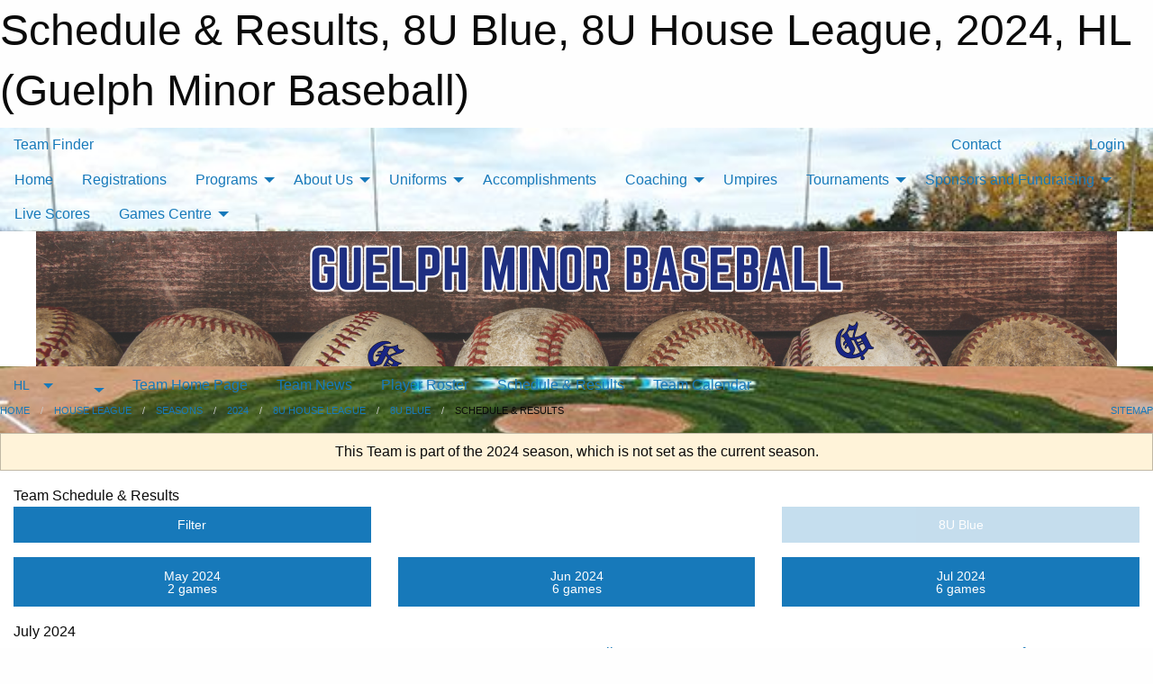

--- FILE ---
content_type: text/html; charset=utf-8
request_url: https://gmba.ca/Teams/1226/Schedule/
body_size: 9499
content:


<!DOCTYPE html>

<html class="no-js" lang="en">
<head><meta charset="utf-8" /><meta http-equiv="x-ua-compatible" content="ie=edge" /><meta name="viewport" content="width=device-width, initial-scale=1.0" /><link rel="preconnect" href="https://cdnjs.cloudflare.com" /><link rel="dns-prefetch" href="https://cdnjs.cloudflare.com" /><link rel="preconnect" href="https://fonts.gstatic.com" /><link rel="dns-prefetch" href="https://fonts.gstatic.com" /><title>
	HL > 2024 > 8U House League > 8U Blue > Schedule & Results (Guelph Minor Baseball)
</title><link rel="stylesheet" href="https://fonts.googleapis.com/css2?family=Oswald&amp;family=Roboto&amp;family=Passion+One:wght@700&amp;display=swap" />

    <!-- Compressed CSS -->
    <link rel="stylesheet" href="https://cdnjs.cloudflare.com/ajax/libs/foundation/6.7.5/css/foundation.min.css" /><link rel="stylesheet" href="https://cdnjs.cloudflare.com/ajax/libs/motion-ui/2.0.3/motion-ui.css" />

    <!--load all styles -->
    
  <meta name="keywords" content="Sportsheadz,Sports,Website,Minor,Premium,Scheduling" /><meta name="description" content="gmba.ca powered by Sportsheadz Web" />
<style type="text/css">
 body { --D-color-rgb-primary: 30,47,129; --D-color-rgb-secondary: 0,0,0; --D-color-rgb-link: 30,47,129; --D-color-rgb-link-hover: 0,0,0; --D-color-rgb-content-link: 30,47,129; --D-color-rgb-content-link-hover: 0,0,0 }  body { --D-fonts-main: 'Roboto', sans-serif }  body { --D-fonts-headings: 'Oswald', sans-serif }  body { --D-fonts-bold: 'Passion One', cursive }  body { --D-wrapper-max-width: 1200px } @media screen and (min-width: 40em) {  .sitecontainer { background-attachment: fixed; background-color: rgba(238,238,238,1.0); background-image: url('/domains/gmba.ca/diamond.jpg'); background-position: center top; background-repeat: no-repeat; background-size: cover } }  .sitecontainer main .wrapper { background-color: rgba(255,255,255,1); }  .bottom-drawer .content { background-color: rgba(255,255,255,1); } #wid7  { background-color: rgba(255,255,255,1.0) } #wid7 .contained-image { max-width: 100%; max-height: initial; margin: .01em 0 }
</style>
<link href="/Domains/gmba.ca/favicon.ico" rel="shortcut icon" /><link href="/assets/responsive/css/public.min.css?v=2025.07.27" type="text/css" rel="stylesheet" media="screen" /><link href="/Utils/Styles.aspx?ParentType=Team&amp;ParentID=1226&amp;Mode=Responsive&amp;Version=2026.01.13.21.32.55" type="text/css" rel="stylesheet" media="screen" /><script>var clicky_site_ids = clicky_site_ids || []; clicky_site_ids.push(101464466); var clicky_custom = {};</script>
<script async src="//static.getclicky.com/js"></script>
<script async src="//static.getclicky.com/inc/javascript/video/youtube.js"></script>
<meta name="robots" content="nofollow, noarchive, nosnippet"></head>
<body>
    
    
  <h1 class="hidden">Schedule & Results, 8U Blue, 8U House League, 2024, HL (Guelph Minor Baseball)</h1>

    <form method="post" action="/Teams/1226/Schedule/" id="frmMain">
<div class="aspNetHidden">
<input type="hidden" name="tlrk_ssm_TSSM" id="tlrk_ssm_TSSM" value="" />
<input type="hidden" name="tlrk_sm_TSM" id="tlrk_sm_TSM" value="" />
<input type="hidden" name="__EVENTTARGET" id="__EVENTTARGET" value="" />
<input type="hidden" name="__EVENTARGUMENT" id="__EVENTARGUMENT" value="" />
<input type="hidden" name="__VIEWSTATE" id="__VIEWSTATE" value="Cr5+DJYn6JCrXD8p7cuMbAUlO4f/1gQIi4WsxHTZsUFscFnORJ/gbApiwvx/uXm8sl+8MKee56bYJr5KTtz6Yz+KZ3X/TYzwcpTxDhAhmj6ueTgY0siWiqCjw8EEbq5cwpObUCbVBBzTlbP+jiTG4rLzg3NNM6YcTqy4Xep/S5uCbrgzU3tJ4G/IPivWU4k+aK8QF9lM2gcMoSRy7QzWiIj0L+VkG/ID51vjoSnYTw7e4gnjxSIkQr8c2UczwB8wP9OgB2OWofZl1aGILyBifWK8xnYWAplAEzyBG9HDAWrOAXNBb9A/H77SGtg6ZvRAr/CZD2OY6L67zMU9og7qJo5jOfbja5/HzrxT2ReaFDddt2HJpEFkOUA8FNSDLDVMAYvTziJpB5EZrhA0GyB1INEWeZmmA1sZ3BMk/2Fh9AJ7upx+/sSlUc18d9mxdRTSDBCn/haN/Sju6RV3OMtEC4UImfl152HV7NygqLp1zFgCD6zpizNH1FzVCS878iqs" />
</div>

<script type="text/javascript">
//<![CDATA[
var theForm = document.forms['frmMain'];
if (!theForm) {
    theForm = document.frmMain;
}
function __doPostBack(eventTarget, eventArgument) {
    if (!theForm.onsubmit || (theForm.onsubmit() != false)) {
        theForm.__EVENTTARGET.value = eventTarget;
        theForm.__EVENTARGUMENT.value = eventArgument;
        theForm.submit();
    }
}
//]]>
</script>


<script src="/WebResource.axd?d=pynGkmcFUV13He1Qd6_TZNYgnMMzTpv1kEomIbJemLFKUJ_i8LHfwBQlcZnzeOEwouYK90PRSzIs1emT1t3Qqg2&amp;t=638901397900000000" type="text/javascript"></script>


<script src="https://ajax.aspnetcdn.com/ajax/4.5.2/1/MicrosoftAjax.js" type="text/javascript"></script>
<script src="https://ajax.aspnetcdn.com/ajax/4.5.2/1/MicrosoftAjaxWebForms.js" type="text/javascript"></script>
<script src="/assets/core/js/web/web.min.js?v=2025.07.27" type="text/javascript"></script>
<script src="https://d2i2wahzwrm1n5.cloudfront.net/ajaxz/2025.2.609/Common/Core.js" type="text/javascript"></script>
<script src="https://d2i2wahzwrm1n5.cloudfront.net/ajaxz/2025.2.609/Ajax/Ajax.js" type="text/javascript"></script>
<div class="aspNetHidden">

	<input type="hidden" name="__VIEWSTATEGENERATOR" id="__VIEWSTATEGENERATOR" value="CA0B0334" />
	<input type="hidden" name="__EVENTVALIDATION" id="__EVENTVALIDATION" value="4FBlDWedO7XbUdjFtMo+Cl2nWoGPH27ixLdCHWl+04vi5BMKX7QKbnOIBCFFDNFGw9lKcPQUm3TkWrp7Aa0+575D//TCa3wI5QbUEI3UeKVgputwlCdiEjLmgOM+34GP" />
</div>
        <script type="text/javascript">
//<![CDATA[
Sys.WebForms.PageRequestManager._initialize('ctl00$tlrk_sm', 'frmMain', ['tctl00$tlrk_ramSU','tlrk_ramSU'], [], [], 90, 'ctl00');
//]]>
</script>

        <!-- 2025.2.609.462 --><div id="tlrk_ramSU">
	<span id="tlrk_ram" style="display:none;"></span>
</div>
        

        
  <div class="sitecontainer"><div id="row4" class="row-outer  not-editable"><div class="row-inner"><div id="wid5"><div class="outer-top-bar"><div class="wrapper row-top-bar"><div class="grid-x grid-padding-x align-middle"><div class="cell shrink show-for-small-only"><div class="cell small-6" data-responsive-toggle="top_bar_links" data-hide-for="medium"><button title="Toggle Top Bar Links" class="menu-icon" type="button" data-toggle></button></div></div><div class="cell shrink"><a href="/Seasons/Current/">Team Finder</a></div><div class="cell shrink"><div class="grid-x grid-margin-x"><div class="cell auto"><a href="https://www.facebook.com/guelphminorbaseball" target="_blank" rel="noopener"><i class="fab fa-facebook" title="Facebook"></i></a></div><div class="cell auto"><a href="https://twitter.com/GuelphBaseball" target="_blank" rel="noopener"><i class="fab fa-x-twitter" title="Twitter"></i></a></div></div></div><div class="cell auto show-for-medium"><ul class="menu align-right"><li><a href="/Contact/"><i class="fas fa-address-book" title="Contacts"></i>&nbsp;Contact</a></li><li><a href="/Search/"><i class="fas fa-search" title="Search"></i><span class="hide-for-medium">&nbsp;Search</span></a></li></ul></div><div class="cell auto medium-shrink text-right"><ul class="dropdown menu align-right" data-dropdown-menu><li><a href="/Account/Login/?ReturnUrl=%2fTeams%2f1226%2fSchedule%2f" rel="nofollow"><i class="fas fa-sign-in-alt"></i>&nbsp;Login</a></li></ul></div></div><div id="top_bar_links" class="hide-for-medium" style="display:none;"><ul class="vertical menu"><li><a href="/Contact/"><i class="fas fa-address-book" title="Contacts"></i>&nbsp;Contact</a></li><li><a href="/Search/"><i class="fas fa-search" title="Search"></i><span class="hide-for-medium">&nbsp;Search</span></a></li></ul></div></div></div>
</div></div></div><header id="header" class="hide-for-print"><div id="row10" class="row-outer  not-editable"><div class="row-inner wrapper"><div id="wid11">
</div></div></div><div id="row6" class="row-outer  not-editable"><div class="row-inner wrapper"><div id="wid8">
        <div class="cMain_ctl14-row-menu row-menu org-menu">
            
            <div class="grid-x align-middle">
                
                <nav class="cell auto">
                    <div class="title-bar" data-responsive-toggle="cMain_ctl14_menu" data-hide-for="large">
                        <div class="title-bar-left">
                            
                            <ul class="horizontal menu">
                                
                                <li><a href="/">Home</a></li>
                                
                                <li><a href="/Seasons/Current/">Team Finder</a></li>
                                
                            </ul>
                            
                        </div>
                        <div class="title-bar-right">
                            <div class="title-bar-title" data-toggle="cMain_ctl14_menu">Organization Menu&nbsp;<i class="fas fa-bars"></i></div>
                        </div>
                    </div>
                    <ul id="cMain_ctl14_menu" style="display: none;" class="vertical large-horizontal menu " data-responsive-menu="drilldown large-dropdown" data-back-button='<li class="js-drilldown-back"><a class="sh-menu-back"></a></li>'>
                        <li class="hover-nonfunction"><a href="/">Home</a></li><li class="hover-nonfunction"><a href="https://register.sportsheadz.com/association/133" target="_blank" rel="noopener"><i class="fa fa-external-link-alt"></i>Registrations</a></li><li class="hover-nonfunction"><a>Programs</a><ul class="menu vertical nested"><li class="hover-nonfunction"><a>Rep</a><ul class="menu vertical nested"><li class="hover-nonfunction"><a href="/Pages/1148/Rep/">Rep</a></li><li class="hover-nonfunction"><a href="/Awards/">Awards</a></li></ul></li><li class="hover-nonfunction"><a href="/Pages/1175/Select_-_House_League/">Select - House League</a></li><li class="hover-nonfunction"><a href="/Pages/1176/House_League_-_Summer/">House League - Summer</a></li><li class="hover-nonfunction"><a href="/Pages/1188/House_League_-_Fall_Ball/">House League - Fall Ball</a></li><li class="hover-nonfunction"><a href="/Pages/1189/Off_Season_Development/">Off Season Development</a></li></ul></li><li class="hover-nonfunction"><a>About Us</a><ul class="menu vertical nested"><li class="hover-nonfunction"><a href="/Staff/1113/">Board of Directors</a></li><li class="hover-nonfunction"><a href="/Pages/1436/Board_Meetings_and_Minutes/">Board Meetings and Minutes</a></li><li class="hover-nonfunction"><a href="/Pages/1184/Financial/">Financial</a></li><li class="hover-nonfunction"><a href="/Pages/1183/Rules_and_Bylaws/">Rules and Bylaws</a></li><li class="hover-nonfunction"><a href="/Pages/1185/Risk_Management/">Risk Management</a></li><li class="hover-nonfunction"><a href="/Pages/3655/Issues_Portal/">Issues Portal</a></li><li class="hover-nonfunction"><a href="/Contact/1115/">Contact Us</a></li></ul></li><li class="hover-nonfunction"><a>Uniforms</a><ul class="menu vertical nested"><li class="hover-nonfunction"><a href="/Pages/1179/Rep_and_Select/">Rep and Select</a></li><li class="hover-nonfunction"><a href="/Pages/1178/House_League/">House League</a></li></ul></li><li class="hover-nonfunction"><a href="/Accomplishments/">Accomplishments</a></li><li class="hover-nonfunction"><a>Coaching</a><ul class="menu vertical nested"><li class="hover-nonfunction"><a href="/Coaches/1114/">Current Coaches</a></li><li class="hover-nonfunction"><a href="/Pages/2685/Coaches_Notes/">Coaches Notes</a></li><li class="hover-nonfunction"><a href="/Pages/1196/House_League/">House League</a></li><li class="hover-nonfunction"><a href="/Pages/1197/Select/">Select</a></li><li class="hover-nonfunction"><a href="/Pages/1198/Rep/">Rep</a></li><li class="hover-nonfunction"><a href="/Pages/1195/Expense_Submission_Form/">Expense Submission Form</a></li><li class="hover-nonfunction"><a href="/Pages/1431/Police_Record_Check_Policy/">Police Record Check Policy</a></li></ul></li><li class="hover-nonfunction"><a href="/Pages/1180/Umpires/">Umpires</a></li><li class="hover-nonfunction"><a>Tournaments</a><ul class="menu vertical nested"><li class="hover-nonfunction"><a href="/Pages/1192/Rep_Tournaments/">Rep Tournaments</a></li><li class="hover-nonfunction"><a href="/Pages/3006/Select_Tournaments/">Select Tournaments</a></li><li class="hover-nonfunction"><a href="/Pages/1191/House_League_Tournaments/">House League Tournaments</a></li></ul></li><li class="hover-nonfunction"><a>Sponsors and Fundraising</a><ul class="menu vertical nested"><li class="hover-nonfunction"><a href="/Pages/1201/Sponsors/">Sponsors</a></li><li class="hover-nonfunction"><a href="/Pages/1202/Donations/">Donations</a></li><li class="hover-nonfunction"><a href="/Pages/1203/Fundraising/">Fundraising</a></li></ul></li><li class="hover-nonfunction"><a href="/Pages/3625/Live_Scores/">Live Scores</a></li><li class="hover-nonfunction"><a>Games Centre</a><ul class="menu vertical nested"><li class="hover-nonfunction"><a href="/Schedule/">Schedule &amp; Results</a></li><li class="hover-nonfunction"><a href="/Calendar/">Organization Calendar</a></li></ul></li>
                    </ul>
                </nav>
            </div>
            
        </div>
        </div><div id="wid7"><div class="cMain_ctl17-row-masthead row-masthead"><div class="grid-x align-middle text-center"><div class="cell small-12"><img class="contained-image" src="/domains/gmba.ca/Shiplap_Baseball_Team_Google_Classroom_Header_Playball_(1).png" alt="Banner Image" /></div></div></div>
</div><div id="wid9">
<div class="cMain_ctl20-row-menu row-menu">
    <div class="grid-x align-middle">
        
        <div class="cell shrink show-for-large">
            <button class="dropdown button clear" style="margin: 0;" type="button" data-toggle="cMain_ctl20_category_dropdown">HL</button>
        </div>
        
        <div class="cell shrink show-for-large">
            <button class="dropdown button clear" style="margin: 0;" type="button" data-toggle="cMain_ctl20_league_dropdown"></button>
        </div>
        
        <nav class="cell auto">
            <div class="title-bar" data-responsive-toggle="cMain_ctl20_menu" data-hide-for="large">
                <div class="title-bar-left flex-child-shrink">
                    <div class="grid-x align-middle">
                        
                        <div class="cell shrink">
                            <button class="dropdown button clear" style="margin: 0;" type="button" data-open="cMain_ctl20_category_modal">HL</button>
                        </div>
                        
                        <div class="cell shrink">
                            <button class="dropdown button clear" style="margin: 0;" type="button" data-open="cMain_ctl20_league_modal"></button>
                        </div>
                        
                    </div>
                </div>
                <div class="title-bar-right flex-child-grow">
                    <div class="grid-x align-middle">
                        <div class="cell auto"></div>
                        
                        <div class="cell shrink">
                            <div class="title-bar-title" data-toggle="cMain_ctl20_menu">8U Blue Menu&nbsp;<i class="fas fa-bars"></i></div>
                        </div>
                    </div>
                </div>
            </div>
            <ul id="cMain_ctl20_menu" style="display: none;" class="vertical large-horizontal menu " data-responsive-menu="drilldown large-dropdown" data-back-button='<li class="js-drilldown-back"><a class="sh-menu-back"></a></li>'>
                <li><a href="/Teams/1226/">Team Home Page</a></li><li><a href="/Teams/1226/Articles/">Team News</a></li><li><a href="/Teams/1226/Players/">Player Roster</a></li><li><a href="/Teams/1226/Schedule/">Schedule & Results</a></li><li><a href="/Teams/1226/Calendar/">Team Calendar</a></li>
            </ul>
        </nav>
        
    </div>
    
    <div class="dropdown-pane" id="cMain_ctl20_category_dropdown" data-dropdown data-close-on-click="true" style="width: 600px;">
        <div class="grid-x grid-padding-x grid-padding-y">
            <div class="cell medium-5">
                <ul class="menu vertical">
                    <li><a href="/Categories/1057/">Category Home</a></li><li><a href="/Categories/1057/Articles/">Category News</a></li><li><a href="/Categories/1057/Schedule/">Schedule & Results</a></li><li><a href="/Categories/1057/Staff/1308/">Category Staff</a></li><li><a href="/Categories/1057/Coaches/1309/">Category Coaches</a></li><li><a href="/Categories/1057/Calendar/">Category Calendar</a></li>
                </ul>
            </div>
            <div class="cell medium-7">
                
                <h5 class="h5">League Websites</h5>
                <hr />
                <div class="grid-x text-center small-up-2 site-list" style="margin-bottom: 2em;">
                    
                    <div class="cell"><a href="/Leagues/1123/">5U Rally Cap 8:30am</a></div>
                    
                    <div class="cell"><a href="/Leagues/1124/">5U Rally Cap 10:30am</a></div>
                    
                    <div class="cell"><a href="/Leagues/1125/">6U Tee Ball</a></div>
                    
                    <div class="cell"><a href="/Leagues/1126/">7U</a></div>
                    
                    <div class="cell"><a href="/Leagues/1127/">8U House League</a></div>
                    
                    <div class="cell"><a href="/Leagues/1128/">9U House League</a></div>
                    
                    <div class="cell"><a href="/Leagues/1129/">10U House League</a></div>
                    
                    <div class="cell"><a href="/Leagues/1130/">11U House League</a></div>
                    
                    <div class="cell"><a href="/Leagues/1131/">12U House League</a></div>
                    
                    <div class="cell"><a href="/Leagues/1132/">13U House League</a></div>
                    
                    <div class="cell"><a href="/Leagues/1133/">15U House League</a></div>
                    
                    <div class="cell"><a href="/Leagues/1134/">19U House League</a></div>
                    
                </div>
                
                <h5 class="h5">Tournament Websites</h5>
                <hr />
                <div class="grid-x text-center small-up-2 site-list">
                    
                    <div class="cell"><a href="/Tournaments/1268/">11U HL Tournament</a></div>
                    
                    <div class="cell"><a href="/Tournaments/1255/">12U House league Mid Season Tournament</a></div>
                    
                    <div class="cell"><a href="/Tournaments/1259/">15U House league Mid Season Tournament</a></div>
                    
                    <div class="cell"><a href="/Tournaments/1264/">19U Mid Season Tournament</a></div>
                    
                </div>
                
            </div>
        </div>
    </div>
    <div class="large reveal cMain_ctl20-row-menu-reveal row-menu-reveal" id="cMain_ctl20_category_modal" data-reveal>
        <h3 class="h3">House League</h3>
        <hr />
        <div class="grid-x grid-padding-x grid-padding-y">
            <div class="cell medium-5">
                <ul class="menu vertical">
                    <li><a href="/Categories/1057/">Category Home</a></li><li><a href="/Categories/1057/Articles/">Category News</a></li><li><a href="/Categories/1057/Schedule/">Schedule & Results</a></li><li><a href="/Categories/1057/Staff/1308/">Category Staff</a></li><li><a href="/Categories/1057/Coaches/1309/">Category Coaches</a></li><li><a href="/Categories/1057/Calendar/">Category Calendar</a></li>
                </ul>
            </div>
            <div class="cell medium-7">
                
                <h5 class="h5">League Websites</h5>
                <hr />
                <div class="grid-x text-center small-up-2 site-list" style="margin-bottom: 2em;">
                    
                    <div class="cell"><a href="/Leagues/1123/">5U Rally Cap 8:30am</a></div>
                    
                    <div class="cell"><a href="/Leagues/1124/">5U Rally Cap 10:30am</a></div>
                    
                    <div class="cell"><a href="/Leagues/1125/">6U Tee Ball</a></div>
                    
                    <div class="cell"><a href="/Leagues/1126/">7U</a></div>
                    
                    <div class="cell"><a href="/Leagues/1127/">8U House League</a></div>
                    
                    <div class="cell"><a href="/Leagues/1128/">9U House League</a></div>
                    
                    <div class="cell"><a href="/Leagues/1129/">10U House League</a></div>
                    
                    <div class="cell"><a href="/Leagues/1130/">11U House League</a></div>
                    
                    <div class="cell"><a href="/Leagues/1131/">12U House League</a></div>
                    
                    <div class="cell"><a href="/Leagues/1132/">13U House League</a></div>
                    
                    <div class="cell"><a href="/Leagues/1133/">15U House League</a></div>
                    
                    <div class="cell"><a href="/Leagues/1134/">19U House League</a></div>
                    
                </div>
                
                <h5 class="h5">Team Websites</h5>
                <hr />
                <div class="grid-x text-center small-up-2 site-list">
                    
                    <div class="cell"><a href="/Tournaments/1268/">11U HL Tournament</a></div>
                    
                    <div class="cell"><a href="/Tournaments/1255/">12U House league Mid Season Tournament</a></div>
                    
                    <div class="cell"><a href="/Tournaments/1259/">15U House league Mid Season Tournament</a></div>
                    
                    <div class="cell"><a href="/Tournaments/1264/">19U Mid Season Tournament</a></div>
                    
                </div>
                
            </div>
        </div>
        <button class="close-button" data-close aria-label="Close modal" type="button">
            <span aria-hidden="true">&times;</span>
        </button>
    </div>
    
    <div class="dropdown-pane" id="cMain_ctl20_league_dropdown" data-dropdown data-close-on-click="true" style="width: 600px;">
        <div class="grid-x grid-padding-x grid-padding-y">
            <div class="cell medium-5">
                <ul class="menu vertical">
                    <li><a href="/Leagues/1127/">League Home Page</a></li><li><a href="/Leagues/1127/Articles/">League News</a></li><li><a href="/Leagues/1127/Schedule/">Schedule & Results</a></li><li><a href="/Leagues/1127/Standings/">League Standings</a></li><li><a href="/Leagues/1127/Calendar/">League Calendar</a></li>
                </ul>
            </div>
            <div class="cell medium-7">
            
                <h5 class="h5">Team Websites</h5>
                <hr />
                <div class="grid-x text-center small-up-2 site-list">
                    
                    <div class="cell"><a href="/Teams/1225/">8U Black</a></div>
                    
                    <div class="cell current">8U Blue</div>
                    
                    <div class="cell"><a href="/Teams/1177/">8U Gold</a></div>
                    
                    <div class="cell"><a href="/Teams/1178/">8U Green</a></div>
                    
                    <div class="cell"><a href="/Teams/1179/">8U Red</a></div>
                    
                    <div class="cell"><a href="/Teams/1180/">8U Yellow</a></div>
                    
                    <div class="cell"><a href="/Teams/1181/">8U Dark Blue</a></div>
                    
                    <div class="cell"><a href="/Teams/1182/">8U Lime</a></div>
                    
                    <div class="cell"><a href="/Teams/1281/">TBD-1</a></div>
                    
                    <div class="cell"><a href="/Teams/1282/">TBD-2</a></div>
                    
                </div>
            
            </div>
        </div>
    </div>
    <div class="large reveal cMain_ctl20-row-menu-reveal row-menu-reveal" id="cMain_ctl20_league_modal" data-reveal>
        <h3 class="h3">8U House League</h3>
        <hr />
        <div class="grid-x grid-padding-x grid-padding-y">
            <div class="cell medium-5">
                <ul class="menu vertical">
                    <li><a href="/Leagues/1127/">League Home Page</a></li><li><a href="/Leagues/1127/Articles/">League News</a></li><li><a href="/Leagues/1127/Schedule/">Schedule & Results</a></li><li><a href="/Leagues/1127/Standings/">League Standings</a></li><li><a href="/Leagues/1127/Calendar/">League Calendar</a></li>
                </ul>
            </div>
            <div class="cell medium-7">
            
                <h5 class="h5">Team Websites</h5>
                <hr />
                <div class="grid-x text-center small-up-2 site-list">
                    
                    <div class="cell"><a href="/Teams/1225/">8U Black</a></div>
                    
                    <div class="cell current">8U Blue</div>
                    
                    <div class="cell"><a href="/Teams/1177/">8U Gold</a></div>
                    
                    <div class="cell"><a href="/Teams/1178/">8U Green</a></div>
                    
                    <div class="cell"><a href="/Teams/1179/">8U Red</a></div>
                    
                    <div class="cell"><a href="/Teams/1180/">8U Yellow</a></div>
                    
                    <div class="cell"><a href="/Teams/1181/">8U Dark Blue</a></div>
                    
                    <div class="cell"><a href="/Teams/1182/">8U Lime</a></div>
                    
                    <div class="cell"><a href="/Teams/1281/">TBD-1</a></div>
                    
                    <div class="cell"><a href="/Teams/1282/">TBD-2</a></div>
                    
                </div>
            
            </div>
        </div>
        <button class="close-button" data-close aria-label="Close modal" type="button">
            <span aria-hidden="true">&times;</span>
        </button>
    </div>
    
</div>
</div></div></div><div id="row12" class="row-outer  not-editable"><div class="row-inner wrapper"><div id="wid13">
<div class="cMain_ctl25-row-breadcrumb row-breadcrumb">
    <div class="grid-x"><div class="cell auto"><nav aria-label="You are here:" role="navigation"><ul class="breadcrumbs"><li><a href="/" title="Main Home Page">Home</a></li><li><a href="/Categories/1057/" title="House League Home Page">House League</a></li><li><a href="/Seasons/" title="List of seasons">Seasons</a></li><li><a href="/Seasons/1000/" title="Season details for 2024">2024</a></li><li><a href="/Leagues/1127/" title="8U House League Home Page">8U House League</a></li><li><a href="/Teams/1226/" title="8U Blue Home Page">8U Blue</a></li><li>Schedule & Results</li></ul></nav></div><div class="cell shrink"><ul class="breadcrumbs"><li><a href="/Sitemap/" title="Go to the sitemap page for this website"><i class="fas fa-sitemap"></i><span class="show-for-large">&nbsp;Sitemap</span></a></li></ul></div></div>
</div>
</div></div></div></header><main id="main"><div class="wrapper"><div id="row14" class="row-outer  not-editable"><div class="row-inner"><div id="wid15">
<div class="cMain_ctl32-outer widget">
    <div class="callout small warning text-center">This Team is part of the 2024 season, which is not set as the current season.</div>
</div>
</div></div></div><div id="row19" class="row-outer"><div class="row-inner"><div id="wid20"></div></div></div><div id="row1" class="row-outer"><div class="row-inner"><div class="grid-x grid-padding-x"><div id="row1col2" class="cell small-12 medium-12 large-12 "><div id="wid3">
<div class="cMain_ctl44-outer widget">
    <div class="mod"><div class="clipper"><div class="modTitle"><span>Team Schedule & Results</span></div></div><div class="modBody"><div class="grid-x grid-padding-x align-middle filter-row"><div class="cell shrink medium-5 large-4"><div class="grid-x"><div class="cell auto"><button type="button" class="button modal-button expanded themed outline filter-button" data-open="schedules_filter_modal"><div class="grid-x align-middle"><i class="cell left small-auto medium-shrink fas fa-filter"></i><div class="cell auto hide-for-small-only">Filter</div></div></button><div class="reveal  modal-content " id="schedules_filter_modal" data-reveal><div class="card themed level-0">
<div class="card-divider flex-container"><div class="flex-child-grow h4">Game Status</div><div class="flex-child-shrink h5"></div></div>
<div class="card-section">
<div class=" filter-row"><button type="button" class="button modal-button expanded themed outline selector-button" data-open="schedule_statuses_reveal"><div class="grid-x align-middle"><div class="cell auto">All Scheduled Games<div class="line2">14 Games</div></div><i class="cell right shrink fas fa-caret-square-down"></i></button><div class="reveal  modal-content " id="schedule_statuses_reveal" data-reveal><div class="card themed level-0">
<div class="card-section">
<div class="grid-x grid-margin-x small-up-1 medium-up-1 large-up-1 site-list filter-options">
<div class="cell callout team text-center current">All Scheduled Games<div class="line2">14 Games</div></div></div><div class="grid-x grid-margin-x small-up-1 medium-up-1 large-up-1 site-list filter-options">
<a href="/Teams/1226/Unreported/" class="cell callout team text-center ">Unreported Games<div class="line2">5 Games</div></a></div></div>
</div>
<button class="close-button" data-close aria-label="Close modal" type="button"><span aria-hidden="true">&times;</span></button></div></div></div>
</div>
<div class="card themed level-0">
<div class="card-divider flex-container"><div class="flex-child-grow h4">Filter By Opponent</div><div class="flex-child-shrink h5"></div></div>
<div class="card-section">
<div class=" filter-row"><button type="button" class="button modal-button expanded themed outline selector-button" data-open="schedule_opponent_reveal"><div class="grid-x align-middle"><div class="cell auto">All Opponents<div class="line2">14 games</div></div><i class="cell right shrink fas fa-caret-square-down"></i></button><div class="reveal  modal-content " id="schedule_opponent_reveal" data-reveal><div class="card themed level-0">
<div class="card-section">
<div class="grid-x grid-margin-x small-up-1 medium-up-1 large-up-1 site-list filter-options">
<div class="cell callout team text-center current">All Opponents<div class="line2">14 games</div></div></div><div class="grid-x grid-margin-x small-up-1 medium-up-2 large-up-2 site-list filter-options">
<a href="/Teams/1226/Schedule/?O=8u+black" class="cell callout team text-center ">8U Black<div class="line2">4 games</div></a><a href="/Teams/1226/Schedule/?O=8u+dark+blue" class="cell callout team text-center ">8U Dark Blue<div class="line2">3 games</div></a><a href="/Teams/1226/Schedule/?O=8u+gold" class="cell callout team text-center ">8U Gold<div class="line2">1 game</div></a><a href="/Teams/1226/Schedule/?O=8u+green" class="cell callout team text-center ">8U Green<div class="line2">2 games</div></a><a href="/Teams/1226/Schedule/?O=8u+lime" class="cell callout team text-center ">8U Lime<div class="line2">1 game</div></a><a href="/Teams/1226/Schedule/?O=8u+red" class="cell callout team text-center ">8U Red<div class="line2">1 game</div></a><a href="/Teams/1226/Schedule/?O=8u+yellow" class="cell callout team text-center ">8U Yellow<div class="line2">2 games</div></a></div></div>
</div>
<button class="close-button" data-close aria-label="Close modal" type="button"><span aria-hidden="true">&times;</span></button></div></div></div>
</div>
<div class="card themed level-0">
<div class="card-divider flex-container"><div class="flex-child-grow h4">Filter By Venue</div><div class="flex-child-shrink h5"></div></div>
<div class="card-section">
<div class=" filter-row"><button type="button" class="button modal-button expanded themed outline selector-button" data-open="schedule_venue_reveal"><div class="grid-x align-middle"><div class="cell auto">All Venues<div class="line2">14 games</div></div><i class="cell right shrink fas fa-caret-square-down"></i></button><div class="reveal  modal-content " id="schedule_venue_reveal" data-reveal><div class="card themed level-0">
<div class="card-section">
<div class="grid-x grid-margin-x small-up-1 medium-up-1 large-up-1 site-list filter-options">
<div class="cell callout team text-center current">All Venues<div class="line2">14 games</div></div></div><div class="heading-4-wrapper"><div class="heading-4"><span class="pre"></span><span class="text">Home Venues</span><span class="suf"></span></div></div><div class="grid-x grid-margin-x small-up-1 medium-up-2 large-up-2 site-list filter-options">
<a href="/Teams/1226/Schedule/?V=guelph+-+earl+brimblecombe+%232" class="cell callout team text-center ">Guelph - Earl Brimblecombe #2<div class="line2">1 game</div></a><a href="/Teams/1226/Schedule/?V=guelph+-+riverside+park+%231" class="cell callout team text-center ">Guelph - Riverside Park #1<div class="line2">2 games</div></a><a href="/Teams/1226/Schedule/?V=guelph+-+riverside+park+%232" class="cell callout team text-center ">Guelph - Riverside Park #2<div class="line2">2 games</div></a><a href="/Teams/1226/Schedule/?V=guelph+-+riverside+park+%233" class="cell callout team text-center ">Guelph - Riverside Park #3<div class="line2">1 game</div></a><a href="/Teams/1226/Schedule/?V=guelph+-+royal+city" class="cell callout team text-center ">Guelph - Royal City<div class="line2">5 games</div></a><a href="/Teams/1226/Schedule/?V=guelph+-+woodland+glen" class="cell callout team text-center ">Guelph - Woodland Glen<div class="line2">2 games</div></a></div><div class="heading-4-wrapper"><div class="heading-4"><span class="pre"></span><span class="text">Away Venues</span><span class="suf"></span></div></div><div class="grid-x grid-margin-x small-up-1 medium-up-1 large-up-1 site-list filter-options">
<a href="/Teams/1226/Schedule/?V=guelph+-+brant+ave" class="cell callout team text-center ">Guelph - Brant Ave<div class="line2">1 game</div></a></div></div>
</div>
<button class="close-button" data-close aria-label="Close modal" type="button"><span aria-hidden="true">&times;</span></button></div></div></div>
</div>
<div class="card themed level-0">
<div class="card-section">
<div class="grid-x grid-margin-x small-up-1 medium-up-1 large-up-1 site-list filter-options">
<a href="/Teams/1226/Cancellations/" class="cell callout team text-center inverse smaller">View Cancellations</a></div></div>
</div>
<button class="close-button" data-close aria-label="Close modal" type="button"><span aria-hidden="true">&times;</span></button></div></div><div class="cell shrink"></div></div></div><div class="cell auto medium-6 medium-offset-1 large-4 large-offset-4"><button type="button" class="button modal-button expanded themed outline selector-button disabled" disabled="disabled"><div class="grid-x align-middle"><div class="cell auto hide-for-small-only">8U Blue</div><i class="cell right small-auto medium-shrink fas fa-caret-square-down"></i></div></button></div></div><div class="grid-x grid-padding-x text-center sched-groups"><div class="cell small-12 large-auto"><a class="button expanded themed outline" href="/Teams/1226/Schedule/?Month=5&Year=2024"><div class="grid-x"><div class="cell small-5 large-12"><span>May 2024<span></div><div class="cell auto large-12">2 games</div></div></a></div><div class="cell small-12 large-auto"><a class="button expanded themed outline" href="/Teams/1226/Schedule/?Month=6&Year=2024"><div class="grid-x"><div class="cell small-5 large-12"><span>Jun 2024<span></div><div class="cell auto large-12">6 games</div></div></a></div><div class="cell small-12 large-auto"><span class="button expanded themed"><div class="grid-x"><div class="cell small-5 large-12"><span>Jul 2024<span></div><div class="cell auto large-12">6 games</div></div></span></div></div><div class="heading-1-wrapper"><div class="heading-1"><span class="pre"></span><span class="text">July 2024</span><span class="suf"></span></div></div><div class="grid-x grid-padding-x"><div class="cell small-12 cal-items"><div class="day-details full"><div class="event-list-item   hover-function"><div class="content hover-function-links"><div class="hover-overlay grid-x align-middle text-center"><div class="cell small-3"></div><div class="cell small-6"><a class="flex-child-shrink text-center " href="/Teams/1226/Games/13923/">Game Details</a></div><div class="cell small-3"><a class="local" href="/Teams/1226/Venues/119/?Day=03&Month=07&Year=2024">Venue Info</a></div></div><div class="grid-x align-middle"><div class="cell small-2 text-center"><div class="time-primary"><div class="day_of_month">Wed 03</div>6:00 PM</div></div><div class="cell small-2 text-center"><div class="tag-list"><div class="tag home game">Home Game</div></div></div><div class="cell small-6"><div class="subject-text">vs 8U Green</div><div class="location local">Guelph - Riverside Park #2</div></div><div class="cell small-2 text-center"><div class="related-info"><div class="game_score">19-18</div><div class="game_result loss">L</div></div></div></div></div></div><div class="event-list-item   hover-function"><div class="content hover-function-links"><div class="hover-overlay grid-x align-middle text-center"><div class="cell small-3"></div><div class="cell small-6"><a class="flex-child-shrink text-center " href="/Teams/1181/Games/13529/">Game Details</a></div><div class="cell small-3"><a class="local" href="/Teams/1226/Venues/117/?Day=07&Month=07&Year=2024">Venue Info</a></div></div><div class="grid-x align-middle"><div class="cell small-2 text-center"><div class="time-primary"><div class="day_of_month">Sun 07</div>6:00 PM</div></div><div class="cell small-2 text-center"><div class="tag-list"><div class="tag away game">Away Game</div></div></div><div class="cell small-6"><div class="subject-text">@ 8U Dark Blue<span class="game_no">G8-3</span></div><div class="location local">Guelph - Royal City</div></div><div class="cell small-2 text-center"><div class="related-info"><div class="game_score">16-19</div><div class="game_result loss">L</div></div></div></div></div></div><div class="event-list-item   hover-function"><div class="content hover-function-links"><div class="hover-overlay grid-x align-middle text-center"><div class="cell small-3"></div><div class="cell small-6"><a class="flex-child-shrink text-center " href="/Teams/1225/Games/13533/">Game Details</a></div><div class="cell small-3"><a class="local" href="/Teams/1226/Venues/119/?Day=10&Month=07&Year=2024">Venue Info</a></div></div><div class="grid-x align-middle"><div class="cell small-2 text-center"><div class="time-primary"><div class="day_of_month">Wed 10</div>6:00 PM</div></div><div class="cell small-2 text-center"><div class="tag-list"><div class="tag cancelled">Cancelled</div><div class="tag away game">Away Game</div></div></div><div class="cell small-6"><div class="subject-text">@ 8U Black<span class="game_no">G9-3</span></div><div class="location local">Guelph - Riverside Park #2</div></div><div class="cell small-2 text-center"><div class="related-info"><div class="game_score"></div><div class="game_result"></div></div></div></div></div></div><div class="event-list-item   hover-function"><div class="content hover-function-links"><div class="hover-overlay grid-x align-middle text-center"><div class="cell small-3"></div><div class="cell small-6"><a class="flex-child-shrink text-center " href="/Teams/1226/Games/13932/">Game Details</a></div><div class="cell small-3"><a class="local" href="/Teams/1226/Venues/112/?Day=17&Month=07&Year=2024">Venue Info</a></div></div><div class="grid-x align-middle"><div class="cell small-2 text-center"><div class="time-primary"><div class="day_of_month">Wed 17</div>6:00 PM</div></div><div class="cell small-2 text-center"><div class="tag-list"><div class="tag home playoff game">Home Playoff Game</div></div></div><div class="cell small-6"><div class="subject-text">vs 8U Green<span class="game_no">G1-5</span></div><div class="location local">Guelph - Woodland Glen</div></div><div class="cell small-2 text-center"><div class="related-info"><div class="game_score"></div><div class="game_result"></div></div></div></div></div></div><div class="event-list-item   hover-function"><div class="content hover-function-links"><div class="hover-overlay grid-x align-middle text-center"><div class="cell small-3"></div><div class="cell small-6"><a class="flex-child-shrink text-center " href="/Teams/1180/Games/13954/">Game Details</a></div><div class="cell small-3"><a class="local" href="/Teams/1226/Venues/112/?Day=18&Month=07&Year=2024">Venue Info</a></div></div><div class="grid-x align-middle"><div class="cell small-2 text-center"><div class="time-primary"><div class="day_of_month">Thu 18</div>6:00 PM</div></div><div class="cell small-2 text-center"><div class="tag-list"><div class="tag away playoff game">Away Playoff Game</div></div></div><div class="cell small-6"><div class="subject-text">@ 8U Yellow<span class="game_no">G1-2</span></div><div class="location local">Guelph - Woodland Glen</div></div><div class="cell small-2 text-center"><div class="related-info"><div class="game_score"></div><div class="game_result"></div></div></div></div></div></div><div class="event-list-item   hover-function"><div class="content hover-function-links"><div class="hover-overlay grid-x align-middle text-center"><div class="cell small-3"></div><div class="cell small-6"><a class="flex-child-shrink text-center " href="/Teams/1226/Games/13948/">Game Details</a></div><div class="cell small-3"><a class="local" href="/Teams/1226/Venues/116/?Day=19&Month=07&Year=2024">Venue Info</a></div></div><div class="grid-x align-middle"><div class="cell small-2 text-center"><div class="time-primary"><div class="day_of_month">Fri 19</div>6:00 PM</div></div><div class="cell small-2 text-center"><div class="tag-list"><div class="tag home playoff game">Home Playoff Game</div></div></div><div class="cell small-6"><div class="subject-text">vs 8U Black<span class="game_no">G2-5</span></div><div class="location local">Guelph - Earl Brimblecombe #2</div></div><div class="cell small-2 text-center"><div class="related-info"><div class="game_score"></div><div class="game_result"></div></div></div></div></div></div></div></div></div></div></div>
</div>
</div></div></div></div></div></div></main><footer id="footer" class="hide-for-print"><div id="row16" class="row-outer  not-editable"><div class="row-inner wrapper"><div id="wid17">
    <div class="cMain_ctl53-row-footer row-footer">
        <div class="grid-x"><div class="cell medium-6"><div class="sportsheadz"><div class="grid-x"><div class="cell small-6 text-center sh-logo"><a href="/Teams/1226/App/" rel="noopener" title="More information about the Sportsheadz App"><img src="https://mbswcdn.com/img/sportsheadz/go-mobile.png" alt="Sportsheadz Go Mobile!" /></a></div><div class="cell small-6"><h3>Get Mobile!</h3><p>Download our mobile app to stay up to date on all the latest scores, stats, and schedules</p><div class="app-store-links"><div class="cell"><a href="/Teams/1226/App/" rel="noopener" title="More information about the Sportsheadz App"><img src="https://mbswcdn.com/img/sportsheadz/appstorebadge-300x102.png" alt="Apple App Store" /></a></div><div class="cell"><a href="/Teams/1226/App/" rel="noopener" title="More information about the Sportsheadz App"><img src="https://mbswcdn.com/img/sportsheadz/google-play-badge-1-300x92.png" alt="Google Play Store" /></a></div></div></div></div></div></div><div class="cell medium-6"><div class="contact"><h3>Contact Us</h3>Visit our <a href="/Contact">Contact</a> page for more contact details.</div></div></div><div class="grid-x grid-padding-x grid-padding-y align-middle text-center"><div class="cell small-12"><div class="org"><span></span></div><div class="site"><span>2024 HL - 8U House League - 8U Blue</span></div></div></div>
    </div>
</div><div id="wid18">

<div class="cMain_ctl56-outer">
    <div class="row-footer-terms">
        <div class="grid-x grid-padding-x grid-padding-y">
            <div class="cell">
                <ul class="menu align-center">
                    <li><a href="https://mail.mbsportsweb.ca/" rel="nofollow">Webmail</a></li>
                    
                    <li><a href="/Privacy-Policy/">Privacy Policy</a></li>
                    <li><a href="/Terms-Of-Use/">Terms of Use</a></li>
                    <li><a href="/Help/">Website Help</a></li>
                    <li><a href="/Sitemap/">Sitemap</a></li>
                    <li><a href="/Contact/">Contact</a></li>
                    <li><a href="/Subscribe/">Subscribe</a></li>
                </ul>
            </div>
        </div>
    </div>
</div>
</div></div></div></footer></div>
  
  
  

        
        
        <input type="hidden" name="ctl00$hfCmd" id="hfCmd" />
        <script type="text/javascript">
            //<![CDATA[
            function get_HFID() { return "hfCmd"; }
            function toggleBio(eLink, eBio) { if (document.getElementById(eBio).style.display == 'none') { document.getElementById(eLink).innerHTML = 'Hide Bio'; document.getElementById(eBio).style.display = 'block'; } else { document.getElementById(eLink).innerHTML = 'Show Bio'; document.getElementById(eBio).style.display = 'none'; } }
            function get_WinHeight() { var h = (typeof window.innerHeight != 'undefined' ? window.innerHeight : document.body.offsetHeight); return h; }
            function get_WinWidth() { var w = (typeof window.innerWidth != 'undefined' ? window.innerWidth : document.body.offsetWidth); return w; }
            function StopPropagation(e) { e.cancelBubble = true; if (e.stopPropagation) { e.stopPropagation(); } }
            function set_cmd(n) { var t = $get(get_HFID()); t.value = n, __doPostBack(get_HFID(), "") }
            function set_cookie(n, t, i) { var r = new Date; r.setDate(r.getDate() + i), document.cookie = n + "=" + escape(t) + ";expires=" + r.toUTCString() + ";path=/;SameSite=Strict"; }
            function get_cookie(n) { var t, i; if (document.cookie.length > 0) { t = document.cookie.indexOf(n + "="); if (t != -1) return t = t + n.length + 1, i = document.cookie.indexOf(";", t), i == -1 && (i = document.cookie.length), unescape(document.cookie.substring(t, i)) } return "" }
            function Track(goal_name) { if (typeof (clicky) != "undefined") { clicky.goal(goal_name); } }
                //]]>
        </script>
    

<script type="text/javascript">
//<![CDATA[
window.__TsmHiddenField = $get('tlrk_sm_TSM');Sys.Application.add_init(function() {
    $create(Telerik.Web.UI.RadAjaxManager, {"_updatePanels":"","ajaxSettings":[],"clientEvents":{OnRequestStart:"",OnResponseEnd:""},"defaultLoadingPanelID":"","enableAJAX":true,"enableHistory":false,"links":[],"styles":[],"uniqueID":"ctl00$tlrk_ram","updatePanelsRenderMode":0}, null, null, $get("tlrk_ram"));
});
//]]>
</script>
</form>

    <script src="https://cdnjs.cloudflare.com/ajax/libs/jquery/3.6.0/jquery.min.js"></script>
    <script src="https://cdnjs.cloudflare.com/ajax/libs/what-input/5.2.12/what-input.min.js"></script>
    <!-- Compressed JavaScript -->
    <script src="https://cdnjs.cloudflare.com/ajax/libs/foundation/6.7.5/js/foundation.min.js"></script>
    <!-- Slick Carousel Compressed JavaScript -->
    <script src="/assets/responsive/js/slick.min.js?v=2025.07.27"></script>

    <script>
        $(document).foundation();

        $(".sh-menu-back").each(function () {
            var backTxt = $(this).parent().closest(".is-drilldown-submenu-parent").find("> a").text();
            $(this).text(backTxt);
        });

        $(".hover-nonfunction").on("mouseenter", function () { $(this).addClass("hover"); });
        $(".hover-nonfunction").on("mouseleave", function () { $(this).removeClass("hover"); });
        $(".hover-function").on("mouseenter touchstart", function () { $(this).addClass("hover"); setTimeout(function () { $(".hover-function.hover .hover-function-links").css("pointer-events", "auto"); }, 100); });
        $(".hover-function").on("mouseleave touchmove", function () { $(".hover-function.hover .hover-function-links").css("pointer-events", "none"); $(this).removeClass("hover"); });

        function filteritems(containerid, item_css, css_to_show) {
            if (css_to_show == "") {
                $("#" + containerid + " ." + item_css).fadeIn();
            } else {
                $("#" + containerid + " ." + item_css).hide();
                $("#" + containerid + " ." + item_css + "." + css_to_show).fadeIn();
            }
        }

    </script>

    

    <script type="text/javascript">
 var alt_title = $("h1.hidden").html(); if(alt_title != "") { clicky_custom.title = alt_title; }
</script>


    

<script defer src="https://static.cloudflareinsights.com/beacon.min.js/vcd15cbe7772f49c399c6a5babf22c1241717689176015" integrity="sha512-ZpsOmlRQV6y907TI0dKBHq9Md29nnaEIPlkf84rnaERnq6zvWvPUqr2ft8M1aS28oN72PdrCzSjY4U6VaAw1EQ==" data-cf-beacon='{"version":"2024.11.0","token":"989bbf88796d40c9a8615a78a2852549","r":1,"server_timing":{"name":{"cfCacheStatus":true,"cfEdge":true,"cfExtPri":true,"cfL4":true,"cfOrigin":true,"cfSpeedBrain":true},"location_startswith":null}}' crossorigin="anonymous"></script>
</body>
</html>
